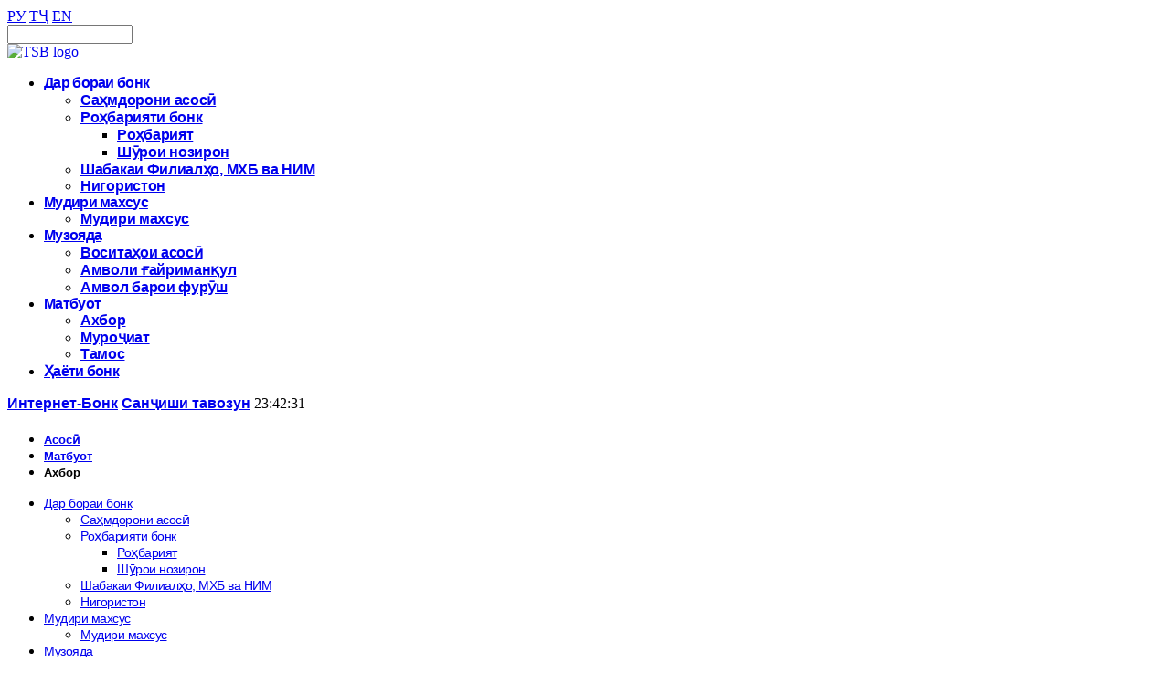

--- FILE ---
content_type: text/html; charset=UTF-8
request_url: http://tsb.tj/tj/press-center/news/853/
body_size: 12520
content:






<!DOCTYPE html>
<!--[if IE 7 ]>    <html class="ie8"> <![endif]-->
<!--[if IE 8 ]>    <html class="ie8"> <![endif]-->
<!--[if (gt IE 9)|!(IE)]><!--> <html class=""> <!--<![endif]-->
<head>
<meta http-equiv="Content-Type" content="text/html; charset=utf-8" />
<meta http-equiv="X-UA-Compatible" content="IE=edge" />
<META content="chrome=1" http-equiv="X-UA-Compatible">
<!--<meta name="viewport" content="width=device-width, maximum-scale=1.0" />-->
<meta http-equiv="Content-Type" content="text/html; charset=UTF-8" />
<meta name="robots" content="index, follow" />
<meta name="keywords" content="Матбуот, Ахбор" />
<meta name="description" content="Ахбор" />
<link href="/bitrix/cache/css/s1/tsb/kernel_main/kernel_main.css?155669254248075" type="text/css"  rel="stylesheet" />
<link href="/bitrix/cache/css/s1/tsb/kernel_altasib.errorsend/kernel_altasib.errorsend.css?15566879315194" type="text/css"  rel="stylesheet" />
<link href="/bitrix/cache/css/s1/tsb/page_63d4424e2956b4cf1163edc57d2fb40a/page_63d4424e2956b4cf1163edc57d2fb40a.css?1556688172265" type="text/css"  rel="stylesheet" />
<link href="/bitrix/cache/css/s1/tsb/template_1fc05dd5cb1abf088f6e00f1476d98f7/template_1fc05dd5cb1abf088f6e00f1476d98f7.css?15566879311288" type="text/css"  data-template-style="true"  rel="stylesheet" />
<link href="/bitrix/panel/main/popup.min.css?146406135220704" type="text/css"  data-template-style="true"  rel="stylesheet" />
<script type="text/javascript">if(!window.BX)window.BX={message:function(mess){if(typeof mess=='object') for(var i in mess) BX.message[i]=mess[i]; return true;}};</script>
<script type="text/javascript">(window.BX||top.BX).message({'JS_CORE_LOADING':'Загрузка...','JS_CORE_NO_DATA':'- Нет данных -','JS_CORE_WINDOW_CLOSE':'Закрыть','JS_CORE_WINDOW_EXPAND':'Развернуть','JS_CORE_WINDOW_NARROW':'Свернуть в окно','JS_CORE_WINDOW_SAVE':'Сохранить','JS_CORE_WINDOW_CANCEL':'Отменить','JS_CORE_WINDOW_CONTINUE':'Продолжить','JS_CORE_H':'ч','JS_CORE_M':'м','JS_CORE_S':'с','JSADM_AI_HIDE_EXTRA':'Скрыть лишние','JSADM_AI_ALL_NOTIF':'Показать все','JSADM_AUTH_REQ':'Требуется авторизация!','JS_CORE_WINDOW_AUTH':'Войти','JS_CORE_IMAGE_FULL':'Полный размер'});</script>
<script type="text/javascript">(window.BX||top.BX).message({'LANGUAGE_ID':'ru','FORMAT_DATE':'DD.MM.YYYY','FORMAT_DATETIME':'DD.MM.YYYY HH:MI:SS','COOKIE_PREFIX':'BITRIX_SM','SERVER_TZ_OFFSET':'18000','SITE_ID':'s1','SITE_DIR':'/ru/','USER_ID':'','SERVER_TIME':'1766619568','USER_TZ_OFFSET':'0','USER_TZ_AUTO':'Y','bitrix_sessid':'c5e7526776e398e935b03acf27024a8d'});</script>


<script type="text/javascript" src="/bitrix/cache/js/s1/tsb/kernel_main/kernel_main.js?1556692542277796"></script>
<script type="text/javascript" src="/bitrix/js/main/core/core_db.min.js?14640614025048"></script>
<script type="text/javascript" src="/bitrix/js/main/core/core_frame_cache.min.js?146406140510587"></script>
<script type="text/javascript">BX.setJSList(['/bitrix/js/main/core/core.js?146406140270997','/bitrix/js/main/core/core_ajax.js?146406137920978','/bitrix/js/main/json/json2.min.js?14201876453467','/bitrix/js/main/core/core_ls.js?14333908397365','/bitrix/js/main/core/core_fx.js?14333908179592','/bitrix/js/main/core/core_window.js?146406140274754','/bitrix/js/main/session.js?14333908172511','/bitrix/js/main/core/core_popup.js?146406134631170','/bitrix/js/main/core/core_date.js?146406138534276','/bitrix/js/main/utils.js?143339081719858']); </script>
<script type="text/javascript">BX.setCSSList(['/bitrix/js/main/core/css/core.css?14333908172854','/bitrix/js/main/core/css/core_popup.css?146406135233075','/bitrix/js/main/core/css/core_date.css?14374478259689','/bitrix/js/altasib.errorsend/css/window.css?14428173895046','/bitrix/components/bitrix/system.show_message/templates/.default/style.css?143339081751','/bitrix/templates/tsb/styles.css?14201877151140']); </script>
<script type="text/javascript">
			 var ALXerrorLogoImgSrc = '/upload/Pics fo siete/Без имени-111.png';
					 var ALXerrorSendMessages = {
				'head':'Найденная Вами ошибка в тексте',
				'footer':'<b>Послать сообщение об ошибке автору?</b><br /><span style="font-size: 10px; color: #7d7d7d">(ваш браузер останется на той же странице)</span>',
				'comment':'Комментарий для автора (необязательно)',
				'TitleForm':'Сообщение об ошибке',
				'ButtonSend':'Отправить',
				'LongText':'Вы выбрали слишком большой объем текста.',
				'LongText2':'Попробуйте ещё раз.',
				'text_ok':'Ваше сообщение отправлено.',
				'text_ok2':'Спасибо за внимание!'
			}
			</script>
<script type='text/javascript' async src='/bitrix/js/altasib.errorsend/error.js'></script>



<script type="text/javascript">var _ba = _ba || []; _ba.push(["aid", "9d4949dd07e8b3516b737c0810033968"]); _ba.push(["host", "tsb.tj"]); (function() {var ba = document.createElement("script"); ba.type = "text/javascript"; ba.async = true;ba.src = (document.location.protocol == "https:" ? "https://" : "http://") + "bitrix.info/ba.js";var s = document.getElementsByTagName("script")[0];s.parentNode.insertBefore(ba, s);})();</script>


<title>Ахбор</title>
<link rel="shortcut icon" type="image/x-icon" href="/bitrix/templates/tsb/favicon.ico"/>
<link rel="stylesheet" type="text/css" href="/bitrix/templates/tsb/css/style.css"/>
<link rel="stylesheet" type="text/css" href="/bitrix/templates/tsb/css/jquery.bxslider.css"/>
<link rel="stylesheet" type="text/css" href="/bitrix/templates/tsb/css/jqtransform.css"/>
<link rel="stylesheet" type="text/css" href="/bitrix/templates/tsb/css/jquery.fancybox.css"/>
<link rel="stylesheet" type="text/css" href="/bitrix/templates/tsb/css/jquery-ui-1.10.3.custom.css"/>
<link rel="stylesheet" type="text/css" href="/bitrix/templates/tsb/css/jquery.ui.datepicker.css"/>
<style>
#header div.menu_top ul li a {font-family: Arial; font-weight: bold; letter-spacing: -0.7px; padding-bottom: 18px;}
#header div.menu_top ul li > ul a {font-family: Arial; letter-spacing: -0.3px;}
#header div.menu_top ul ul ul li a {font-family: Arial !important; letter-spacing: -0.3px;}
#header div.i_nav a {font-family:Arial; font-weight:bold;}
#header div.lang_s form input {font-family: Arial;}
h1.cat_tit span {font-family: Arial;}
#container div.cat_b div.cat_vip a.desc {font: 17px Arial;}
#container div.cat_b div.cat_vip span index {font: bold 22px Arial; line-height: 57px;}
.jqTransformSelectWrapper div span {font: 17px Arial; line-height: 15px;}
.jqTransformInputInner div input {font: 21px Arial; line-height: 15px;}
#container div.news_bl .news a.tit {font:bold 17px Arial;}
#container div.news_bl .news span.date {font:bold 12px Arial;}
#container div.news_bl .news a.more {font:bold 13px Arial;}
#container div.news_bl .news div.desc {font:15px Arial;}
#footer div.copyright {font-family: Arial;}
#footer div.inner .logo_dev a {margin:0 15px 0 0;}
#footer div.inner .logo_dev span {font:bold 15px Arial;}
#footer div.inner div.adress span {font-family: Arial;}
#container div.single_b_r h3.con {font-family: Arial; font-weight:bold;}
#container div.single_b_r {font:15px Arial; line-height: 15px;}
#container div.single_b_r p {line-height: 17px; letter-spacing: 0;}
#container div.single_b_l ul li a {font:14px Arial; letter-spacing: -0.5px;}
#container div.single_b_l ul li span {font:bold 14px Arial; letter-spacing: -0.5px;}
#container div.single_nav_t .breadcrumb li a {font:bold 13px Arial;}
#container div.single_nav_t .breadcrumb li span {font:bold 13px Arial;}
form.city_select div.s_2 .jqTransformSelectWrapper ul a {font:12px Arial;}
.rukov_bl .rukov_h .rukov_i h3.fio {font-family:Arial !important;}
.link_contacts a {font:bold 15px Arial; line-height: 15px;}
.mfeedback form input[type=text] {font: 15px Arial; line-height: 15px;}
.mfeedback form textarea {font: 15px Arial; line-height: 15px;}
.mfeedback form .mf-text {font: 15px Arial; line-height: 15px;}
.mfeedback form input[type=submit], #checkBalance form input[type=button] {font:bold 15px Arial; line-height: 15px;}
.navigation  {font: bold 14px Arial;}
.navigation span.nav_inf {font: bold 12px Arial;}
.navigation a.last {font: bold 12px Arial;}
table.filiali_tab thead tr th {font:bold 20px Arial;}
table.filiali_tab tbody tr td {font: 15px Arial; color: #555;}
.news_sin_b .news a.tit {font:bold 17px Arial;}
.news_sin_b .news span.date {font:bold 12px Arial;}
.news_sin_b .news a.more {font:bold 13px Arial;}
.news_sin_b .news div.desc {font:15px Arial; height: 36px;}
.rukov_bl .rukov_h .rukov_i h3.dolj {font:bold 20px Arial; line-height: 22px;}
.rukov_bl .rukov_h .rukov_i a {font:15px Arial; line-height: 15px;}
ul.map-level-0 a {font:bold 15px Arial;}
ul.map-level-1 a, ul.map-level-2 a, ul.map-level-3 a {font-family: Arial; font-weight: normal;}
table.table_def thead tr th {font:bold 15px Arial;}
table.table_def tbody tr td {font:13px Arial;}
.dateB {font-family:Arial; font-size:12px; }
a.titB {font-family:Arial; font-weight: bold;}
.descB {font-family:Arial; }


#checkBalance form input[type=submit], #checkBalance form input[type=button], #container div.cat_b div.cat_vip span i{font-family:Arial; }
#container div.cat_b div.cat_vip span.desc, h3.ch_ch, div.cho_type_left, div.calc_right_fix a.calc_c, #container div.single_b_r b, #container div.single_b_r b, .search-page .textQuerInp{font-family:Arial; }
.search-page .textQuerSub {font-family: Arial; font-weight:bold;}
form.calc_form div.rowElem label {font-family:Arial; font-size:18px;}
form.calc_form div.rowElem button.jqTransformButton span span
div.cur_state.tsb .pro_pok{font-family:Arial; font-weight: bold;}
form.calc_form div.rowElem button.jqTransformButton span span, .tooltips_ui, h3.ch_ch.active{font-family:Arial;}

h1.res_c {font-family:Arial; font-weight: bold;}
table.table_credit thead tr th, table.table_credit tbody tr.itogo td, table.pre_result_tab tr td {font-family:Arial; }
div.cur_state.tsb .pro_pok {font-family: Arial;font-weight: bold; margin-right: 15px;}
div.cur_state.asor .pro_pok {font-family: Arial;font-weight: bold; margin-right: 15px;}

</style>
<script type="text/javascript" src="/bitrix/templates/tsb/js/jquery-1.11.0.min.js"></script>
<script type="text/javascript" src="/bitrix/templates/tsb/js/jquery-migrate-1.2.1.min.js"></script>
<script type="text/javascript" src="/bitrix/templates/tsb/js/jquery-ui.js"></script>
<script type="text/javascript" src="http://maps.google.com/maps/api/js?sensor=false"></script>
<script type="text/javascript" src="/bitrix/templates/tsb/js/jquery.bxslider.min.js"></script>
<script type="text/javascript" src="/bitrix/templates/tsb/js/jquery.jqtransform.js"></script>
<script type="text/javascript" src="/bitrix/templates/tsb/js/jquery.easing.1.3.js"></script>
<script type="text/javascript" src="/bitrix/templates/tsb/js/jquery.backstretch.min.js"></script>
<script type="text/javascript" src="/bitrix/templates/tsb/js/jquery.fancybox.pack.js"></script>
<script type="text/javascript" src="/bitrix/templates/tsb/js/jquery.tinyscrollbar.min.js"></script>
<!--[if IE 8]>
  <script type="text/javascript" src="/bitrix/templates/tsb/js/selectivizr-min.js"></script>
<![endif]-->
<script type="text/javascript" src="/bitrix/templates/tsb/js/scripts.js"></script>
<script type="text/javascript">
function startTime()
{
var tm=new Date();
var h=tm.getHours();
var m=tm.getMinutes();
var s=tm.getSeconds();
m=checkTime(m);
s=checkTime(s);
document.getElementById('digital_watch').innerHTML=h+":"+m+":"+s;
t=setTimeout('startTime()',500);
}
function checkTime(i)
{
if (i<10)
{
i="0" + i;
}
return i;
}
</script>
</head>
<body onload="startTime(); initialize();">
<div id="panel"></div>
<div id="page-wrapper">
<div class="page-wrapper-inner">

<!------------HEADER------------>
<div id="header">
	<!--Language & Search-->
	<div class="lang_s">
		<div class="lang">
			<a href="/ru/" >РУ</a>
			<a href="/tj/" class="active">ТҶ</a>
			<a href="/en/" >EN</a>
		</div>
        <form action="/tj/search/">
	<input type="text" name="q" value="" size="15" maxlength="50" />
    <!--<input class="submitSeach" name="s" type="submit" value="" />-->
</form>	</div>
	
	<!--Logo & Menu-->
	<div class="logo"><a href="/tj/"><img src="/bitrix/templates/tsb/images/logo_tj.png" alt="TSB logo"/></a></div>
	<div class="menu_top">
        <ul>
							<li><a href="/tj/about/" class="root-item">Дар бораи бонк</a>
				<ul>
															<li><a href="/tj/about/shareholders.php">Саҳмдорони асосӣ</a></li>
														<li><a href="/tj/about/management/" class="parent">Роҳбарияти бонк</a><span></span>
				<ul>
															<li><a href="/tj/about/management/management-staff.php">Роҳбарият</a></li>
																		<li><a href="/tj/about/management/supervisors.php">Шӯрои нозирон</a></li>
										</ul></li>											<li><a href="/tj/about/affiliates.php">Шабакаи Филиалҳо, МХБ ва НИМ</a></li>
																		<li><a href="/tj/about/gallery.php">Нигористон</a></li>
										</ul></li>							<li><a href="/tj/corporative/" class="root-item">Мудири махсус</a>
				<ul>
															<li><a href="/tj/corporative/safety_service.php">Мудири махсус</a></li>
										</ul></li>							<li><a href="/tj/individuals/" class="root-item">Музояда</a>
				<ul>
															<li><a href="/tj/individuals/vosita-oi-asos.php">Воситаҳои асосӣ</a></li>
																		<li><a href="/tj/individuals/amvoli-ayriman-ul.php">Амволи ғайриманқул</a></li>
																		<li><a href="/tj/individuals/amvol-baroi-fur-sh.php">Амвол барои фурӯш</a></li>
										</ul></li>							<li><a href="/tj/press-center/" class="root-item-selected">Матбуот</a>
				<ul>
															<li class="item-selected"><a href="/tj/press-center/news/">Ахбор</a></li>
																		<li><a href="/tj/press-center/feedback/">Муроҷиат</a></li>
																		<li><a href="/tj/press-center/contacts/">Тамос</a></li>
										</ul></li>											<li><a href="/tj/bank_life/" class="root-item">Ҳаёти бонк</a></li>
							</ul>
    </div>
	
	<!--Navigation icons-->
	<div class="i_nav">
		<a href="https://ibank.tsb.tj/" target="_blank" class="inet">Интернет-Бонк</a>
		<a href="#checkBalance" class="balans checkbalance">Санҷиши тавозун</a>
		<span id="digital_watch" class="time"></span>
	</div>
</div><!-- End of #header -->

<!--ПРОВЕРКА БАЛАНСА-->
<div id="checkBalance" style="display:none;">
	<div id="resultBalance"></div>
	<!--Форма-->
	<form onsubmit="return validateForm()" name="checkBalanceForm" id="chkB">
		<input type="text" placeholder="Логин" name="login">
		<input type="password" placeholder="Парол" name="password">
        <input type="hidden" value="tj" name="lang">
		<input type="submit" id="checkBal" value="Санҷиш">
	</form>
    <div class="bal_con">
        Customer service / Служба поддержки <br>
        (+992 44) 600 40 40 | <b><a href="mailto:card@sodirotbonk.tj">card@tsb.tj</a></b>
    </div>    
</div>

<!---BLOCK FOR MAIN CONTENT--->
<div id="container">
	<!--Navigation and Breadcrumbs-->
	<div class="single_nav_t">
		<h1 class="cat_tit tsbBlockTitle"><span></span></h1>
        <script type="text/javascript">
			var _getTitle = $('.menu_top ul li a.root-item-selected').text();
			$(".tsbBlockTitle span").text(_getTitle);
			//alert(_getTitle);
		</script>
        <ul class="breadcrumb"><li><a href="/tj/" title="Асосӣ">Асосӣ</a></li><li><a href="/tj/press-center/" title="Матбуот">Матбуот</a></li><li><span>Ахбор</span></li></ul>	</div>
             <!--Left side-->
     <div class="single_b_l">
        <ul>
							<li class="yakum">
            	<a href="/tj/about/" class="root-item">Дар бораи бонк</a>
                <span class="has_child "></span>
				<ul class="root-item" >
															<li><a href="/tj/about/shareholders.php" >Саҳмдорони асосӣ</a></li>
														<li>
            	<a href="/tj/about/management/" class="parent">Роҳбарияти бонк</a>
                <span class="has_child "></span>
				<ul >
															<li><a href="/tj/about/management/management-staff.php" >Роҳбарият</a></li>
																		<li><a href="/tj/about/management/supervisors.php" >Шӯрои нозирон</a></li>
										</ul></li>											<li><a href="/tj/about/affiliates.php" >Шабакаи Филиалҳо, МХБ ва НИМ</a></li>
																		<li><a href="/tj/about/gallery.php" >Нигористон</a></li>
										</ul></li>							<li class="yakum">
            	<a href="/tj/corporative/" class="root-item">Мудири махсус</a>
                <span class="has_child "></span>
				<ul class="root-item" >
															<li><a href="/tj/corporative/safety_service.php" >Мудири махсус</a></li>
										</ul></li>							<li class="yakum">
            	<a href="/tj/individuals/" class="root-item">Музояда</a>
                <span class="has_child "></span>
				<ul class="root-item" >
															<li><a href="/tj/individuals/vosita-oi-asos.php" >Воситаҳои асосӣ</a></li>
																		<li><a href="/tj/individuals/amvoli-ayriman-ul.php" >Амволи ғайриманқул</a></li>
																		<li><a href="/tj/individuals/amvol-baroi-fur-sh.php" >Амвол барои фурӯш</a></li>
										</ul></li>							<li class="yakum_item active">
            	<a href="/tj/press-center/" class="root-item-selected">Матбуот</a>
                <span class="has_child active"></span>
				<ul class="root-item" style="display:block;">
															<li><a href="/tj/press-center/news/"  class="item-selected">Ахбор</a></li>
																		<li><a href="/tj/press-center/feedback/" >Муроҷиат</a></li>
																		<li><a href="/tj/press-center/contacts/" >Тамос</a></li>
										</ul></li>											<li class="yakum"><a href="/tj/bank_life/" class="root-item">Ҳаёти бонк</a></li>
							</ul>
<script type="text/javascript">
	$('.single_b_l ul li.yakum').remove();
	$('.single_b_l ul li.yakum_item .root-item-selected').remove();
	$('.single_b_l ul li.yakum_item span:first-child').remove();
</script>     </div>
	    
	<!--Right side: Content-->
	<div class="single_b_r"  >
	
<p><font class="errortext">Элемент не найден!</font></p><p class="back_to_list"><a href="/tj/press-center/news/">Ба қафо</a></p>
<style>.news_sin_b .news .news_l {width: 545px;} </style><br>
	</div><!-- End of .single_b_r -->	
</div><!-- End of #container -->
<div class="divider_bot_black" style="display:none;"></div>


<!-- Footer -->
<div class="clear"></div>
<div id="space-for-footer"></div>
<div id="footer">
	<div class="copyright">© ҶСК "Тоҷикcодиротбонк", Ҷумҳурии Тоҷикистон, 1992-2016<div class="nayson"><span>ОМОДА ШУД</span> <a target="_blank" href="http://nayson.tj"><img src="/bitrix/templates/tsb/images/nayson_logo.png" alt="Nayson Group"></a></div></div>
	<div class="inner">
		<div class="logo_dev">
			<a href="#"><img src="/bitrix/templates/tsb/images/footer_logo.png" alt="tsb"></a>
			<span>
                        </span>
		</div>
		<div class="adress">
			<span class="ad_ph">
            +992(44) 600 40 17            </span>
			<span class="ad_ad">
            Тоҷикистон, ш. Душанбе кӯч. Айни 24            </span>
			<a href="#" class="soc_net rss">rss</a>
            <a href="/tj/search/map.php" class="soc_net sitemap">rss</a>
			<a href="https://twitter.com/tsb_tj" target="_blank" class="soc_net twitter">twitter</a>
			<a href="https://www.facebook.com/tsb.tj" target="_blank" class="soc_net facebook">facebook</a>
		</div>
        <p id="back-top" style="display: block;">
           <a href="#top"><span></span></a>
        </p>
    </div>
</div>

</div><!-- End of #page-wrapper -->
</div><!-- End of .page-wrapper-inner -->

<!--Calculator block on right-->
<div class="calc_right_fix" id="desctop_nav">
	<a href="#calc_kred_dep" class="calc_c cal_credit fancy_cal">
		<i></i>
		<span>Калкулятори қарзӣ</span>
	</a>
	<a href="#calc_kred_dep" class="calc_c cal_deposit fancy_cal">
		<i></i>
		<span>Калкулятори амонатӣ</span>
	</a>
    <a href="javascript:;" class="calc_c cal_phone">
      <i></i>
      <span>Маркази ёрирасон</span>
      <p>+992 (44) 600 40 40</p>
	</a>
</div>

<!--Calculator block on right MOBILE-->
<div class="calc_right_fix" id="mobile_nav" style="display:none;">
	<a href="http://tsb.tj/tj/credit/" class="calc_c cal_credit">
		<i></i>
		<span>Калкулятори қарзӣ</span>
	</a>
	<a href="http://tsb.tj/tj/depozit/" class="calc_c cal_deposit">
		<i></i>
		<span>Калкулятори амонатӣ</span>
	</a>
	<a href="javascript:;" class="calc_c cal_phone">
		<i></i>
		<span>Маркази ёрирасон</span>
		<p>+992 (44) 600 40 40</p>
	</a>
</div>

<!--Calculator block pop-up-->
<div id="calc_kred_dep" style="display:none;">
	<div class="tabber">
		<h1 class="cat_tit cat_calc_cred" id="nbt_m"><span>Калкулятори қарзӣ</span></h1>
		<h1 class="cat_tit cat_calc_depos" id="tsb_m"><span>Калкулятори амонатӣ</span></h1>
	</div>
	
	<!--Credit-->
	<div class="calc_cred" style="display:none;">
    
	<div class="choice_type">
		<h3 class="ch_ch active">Қарзҳо</h3>
		<div id="scroll_b">
		<div class="scrollbar"><div class="track"><div class="thumb"><div class="end"></div></div></div></div>
			<div class="viewport">
			 <div class="overview">
				<ul class="creditNav">
								</ul>
				</div>
			</div>
		</div>
	</div>
	
		</div><!--Credit-->
	
	<!--Deposit-->
	<div class="calc_depos" style="display:none;">
	
		    
		<div class="choice_type">
			<h3 class="ch_ch active">Амонатҳо</h3>
			<div id="scroll_b_depos">
            <div class="scrollbar"><div class="track"><div class="thumb"><div class="end"></div></div></div></div>
				<div class="viewport">
					<div class="overview">
                        <ul class="creditNav">
                            <li><a href="javascript:;" onclick="deposLink(1);" class="deposLink_1">Амонати кӯдакона <span title="Амонати кӯдакона - имкон медиҳад, ки пул то ба болоғат расидани кӯдак дар бонк андӯхта шуда, барои ӯ ҷиҳати таҳсили илм, харидани макзии ва заруриёти дигар асоси молияви гузашта шавад." class="tooltips_ui"></span></a></li>
                            <li><a href="javascript:;" onclick="deposLink(2);" class="deposLink_2">Амонати муҳлатдор <span title="Амонати муҳлатдор - амонати бонкие ки доир ба он муҳлати муайяни нигоҳдорӣ муқаррар карда мешавад. Ин гуна амонат дар ҳаҷми маблағи ба бонк воридкардашуда гузор бо фоидаш бозгадонда мешавад." class="tooltips_ui"></span></a></li>
                        </ul>
					</div>
				</div>
			</div>
		</div>
		
        <!-- Вклад "Детский" -->
		<div class="cred_depos_bl" id="deposFrom_1" style="display:none;">
			<div id="scroll_cont_depos">
            <div class="scrollbar"><div class="track"><div class="thumb"><div class="end"></div></div></div></div>
			<div class="viewport">
			<div class="overview">
			<form class="calc_form credit_form" id="calcIt_1">
				<div class="rowElem">
					<label>Асъор</label>
					<div id="tsbValyuta_1">
                    <select id="valyuta_1" name="valyuta_1">
                    	<option value="SOMONI">SOMONI</option>
						<option value="USD">USD</option>
                        <option value="EUR">EUR</option>
                    	<option value="RUB">RUB</option>
					</select>
                    </div>
				</div>
				<div class="rowElem">
					<label id="labelSummaVklada_1">Маблағи амонат</label>
					<input type="text" class="param_summ_de" id="summaVklada_1" maxlength="6" name="summaVklada_1">
					<input type="hidden" name="lang" value="tj">
				</div>
				
				<input type="hidden" name="idResCalc" value="1">
				
				<div class="rowElem" style="margin-left:0;">
					<label>Муҳлат</label>
                    <div id="tsbSrok_1">
					<select name="srok_1" id="srok_1">
                        <option value="3">то 3 сол</option>
                        <option value="5">то 5 сол</option>
                        <option value="10">то 10 сол</option>
                        <option value="16">то 16 сол</option>
                    </select>
                    </div>
				</div>
				<div class="rowElem" style="margin-left:80px;">
                    <label>Меъёри фоизӣ</label>
                    <input type="text" readonly id="proStavka_1" name="proStavka_1" value="%">
                </div>
				<div class="rowElem" style="margin:30px 0 0 145px;">
					<input type="submit" value="Ҳисоб кардан">
					<a href="javascript:clearDepsForm(1);" id="resetTSBForm">Партофт</a>
				</div>
			</form>
			
            <div id="calcTsbResult_1"></div>
			
			</div>
			</div>
			</div>
		</div>
		<script type="text/javascript">
        $(document).ready(function(){
			
			// summa depozita
			$("#summaVklada_1").keyup(function() {
				var summaVklada_1 = $('#summaVklada_1').val();
				var srok_1 = $('#srok_1').val();
				var valyuta_1 = $('#valyuta_1').val();
				switch (valyuta_1) {
					case "SOMONI":
						if(srok_1==3){
							if(summaVklada_1 >= 50 && summaVklada_1 <= 500){ procent_1 = 11;}
							else if(summaVklada_1 >= 501 && summaVklada_1 <= 1000){ procent_1 = 12;}
							else if(summaVklada_1 >= 1001 && summaVklada_1 <= 2000){ procent_1 = 13;}
							else if(summaVklada_1 >= 2001 && summaVklada_1 <= 5000){ procent_1 = 14;}
							else if(summaVklada_1 > 5000){ procent_1 = 15;}
						}
						else if(srok_1==5){
							if(summaVklada_1 >= 50 && summaVklada_1 <= 500){ procent_1 = 12;}
							else if(summaVklada_1 >= 501 && summaVklada_1 <= 1000){ procent_1 = 13;}
							else if(summaVklada_1 >= 1001 && summaVklada_1 <= 2000){ procent_1 = 14;}
							else if(summaVklada_1 >= 2001 && summaVklada_1 <= 5000){ procent_1 = 15;}
							else if(summaVklada_1 > 5000){ procent_1 = 16;}
						}
						else if(srok_1==10){
							if(summaVklada_1 >= 50 && summaVklada_1 <= 500){ procent_1 = 13;}
							else if(summaVklada_1 >= 501 && summaVklada_1 <= 1000){ procent_1 = 14;}
							else if(summaVklada_1 >= 1001 && summaVklada_1 <= 2000){ procent_1 = 15;}
							else if(summaVklada_1 >= 2001 && summaVklada_1 <= 5000){ procent_1 = 16;}
							else if(summaVklada_1 > 5000){ procent_1 = 17;}
						}
						else if(srok_1==16){
							if(summaVklada_1 >= 50 && summaVklada_1 <= 500){ procent_1 = 14;}
							else if(summaVklada_1 >= 501 && summaVklada_1 <= 1000){ procent_1 = 15;}
							else if(summaVklada_1 >= 1001 && summaVklada_1 <= 2000){ procent_1 = 16;}
							else if(summaVklada_1 >= 2001 && summaVklada_1 <= 5000){ procent_1 = 17;}
							else if(summaVklada_1 > 5000){ procent_1 = 18;}
						}
						break
					case "USD":
						if(srok_1==3){
							if(summaVklada_1 >= 50 && summaVklada_1 <= 500){ procent_1 = 10;}
							else if(summaVklada_1 >= 501 && summaVklada_1 <= 1000){ procent_1 = 11;}
							else if(summaVklada_1 >= 1001 && summaVklada_1 <= 2000){ procent_1 = 12;}
							else if(summaVklada_1 >= 2001 && summaVklada_1 <= 5000){ procent_1 = 13;}
							else if(summaVklada_1 > 5000){ procent_1 = 14;}
						}
						else if(srok_1==5){
							if(summaVklada_1 >= 50 && summaVklada_1 <= 500){ procent_1 = 11;}
							else if(summaVklada_1 >= 501 && summaVklada_1 <= 1000){ procent_1 = 12;}
							else if(summaVklada_1 >= 1001 && summaVklada_1 <= 2000){ procent_1 = 13;}
							else if(summaVklada_1 >= 2001 && summaVklada_1 <= 5000){ procent_1 = 14;}
							else if(summaVklada_1 > 5000){ procent_1 = 15;}
						}
						else if(srok_1==10){
							if(summaVklada_1 >= 50 && summaVklada_1 <= 500){ procent_1 = 12;}
							else if(summaVklada_1 >= 501 && summaVklada_1 <= 1000){ procent_1 = 13;}
							else if(summaVklada_1 >= 1001 && summaVklada_1 <= 2000){ procent_1 = 14;}
							else if(summaVklada_1 >= 2001 && summaVklada_1 <= 5000){ procent_1 = 15;}
							else if(summaVklada_1 > 5000){ procent_1 = 16;}
						}
						else if(srok_1==16){
							if(summaVklada_1 >= 50 && summaVklada_1 <= 500){ procent_1 = 13;}
							else if(summaVklada_1 >= 501 && summaVklada_1 <= 1000){ procent_1 = 14;}
							else if(summaVklada_1 >= 1001 && summaVklada_1 <= 2000){ procent_1 = 15;}
							else if(summaVklada_1 >= 2001 && summaVklada_1 <= 5000){ procent_1 = 16;}
							else if(summaVklada_1 > 5000){ procent_1 = 17;}
						}
						break
					case "EUR":
						if(srok_1==3){
							if(summaVklada_1 >= 50 && summaVklada_1 <= 500){ procent_1 = 6;}
							else if(summaVklada_1 >= 501 && summaVklada_1 <= 1000){ procent_1 = 7;}
							else if(summaVklada_1 >= 1001 && summaVklada_1 <= 2000){ procent_1 = 8;}
							else if(summaVklada_1 >= 2001 && summaVklada_1 <= 5000){ procent_1 = 9;}
							else if(summaVklada_1 > 5000){ procent_1 = 10;}
						}
						else if(srok_1==5){
							if(summaVklada_1 >= 50 && summaVklada_1 <= 500){ procent_1 = 7;}
							else if(summaVklada_1 >= 501 && summaVklada_1 <= 1000){ procent_1 = 8;}
							else if(summaVklada_1 >= 1001 && summaVklada_1 <= 2000){ procent_1 = 9;}
							else if(summaVklada_1 >= 2001 && summaVklada_1 <= 5000){ procent_1 = 10;}
							else if(summaVklada_1 > 5000){ procent_1 = 11;}
						}
						else if(srok_1==10){
							if(summaVklada_1 >= 50 && summaVklada_1 <= 500){ procent_1 = 8;}
							else if(summaVklada_1 >= 501 && summaVklada_1 <= 1000){ procent_1 = 9;}
							else if(summaVklada_1 >= 1001 && summaVklada_1 <= 2000){ procent_1 = 10;}
							else if(summaVklada_1 >= 2001 && summaVklada_1 <= 5000){ procent_1 = 11;}
							else if(summaVklada_1 > 5000){ procent_1 = 12;}
						}
						else if(srok_1==16){
							if(summaVklada_1 >= 50 && summaVklada_1 <= 500){ procent_1 = 8;}
							else if(summaVklada_1 >= 501 && summaVklada_1 <= 1000){ procent_1 = 9;}
							else if(summaVklada_1 >= 1001 && summaVklada_1 <= 2000){ procent_1 = 10;}
							else if(summaVklada_1 >= 2001 && summaVklada_1 <= 5000){ procent_1 = 11;}
							else if(summaVklada_1 > 5000){ procent_1 = 12;}
						}	
						break
					case "RUB":
						if(srok_1==3){
							if(summaVklada_1 >= 1000 && summaVklada_1 <= 5000){ procent_1 = 5;}
							else if(summaVklada_1 >= 5001 && summaVklada_1 <= 10000){ procent_1 = 6;}
							else if(summaVklada_1 >= 10001 && summaVklada_1 <= 15000){ procent_1 = 7;}
							else if(summaVklada_1 > 15001){ procent_1 = 8;}
						}
						else if(srok_1==5){
							if(summaVklada_1 >= 1000 && summaVklada_1 <= 5000){ procent_1 = 6;}
							else if(summaVklada_1 >= 5001 && summaVklada_1 <= 10000){ procent_1 = 7;}
							else if(summaVklada_1 >= 10001 && summaVklada_1 <= 15000){ procent_1 = 8;}
							else if(summaVklada_1 > 15001){ procent_1 = 9;}
						}
						else if(srok_1==10){
							if(summaVklada_1 >= 1000 && summaVklada_1 <= 5000){ procent_1 = 7;}
							else if(summaVklada_1 >= 5001 && summaVklada_1 <= 10000){ procent_1 = 8;}
							else if(summaVklada_1 >= 10001 && summaVklada_1 <= 15000){ procent_1 = 9;}
							else if(summaVklada_1 > 15001){ procent_1 = 10;}
						}
						else if(srok_1==16){
							if(summaVklada_1 >= 1000 && summaVklada_1 <= 5000){ procent_1 = 8;}
							else if(summaVklada_1 >= 5001 && summaVklada_1 <= 10000){ procent_1 = 9;}
							else if(summaVklada_1 >= 10001 && summaVklada_1 <= 15000){ procent_1 = 10;}
							else if(summaVklada_1 >= 15001){ procent_1 = 12;}
						}
						break	
				  default:
					alert('not chosen currency!');
				}
				var proCval = procent_1+'%';
				$('#proStavka_1').val(proCval);		  
			});
			
			// valyuta
			$("#tsbValyuta_1 div.jqTransformSelectWrapper ul li a").click(function(){
				var valTSB_1 = $(this).parent().index();
				var Vsrok_1 = $('#srok_1').val();
				var VsummaVklada_1 = $('#summaVklada_1').val();
				switch (valTSB_1) {
					case 0: //SOMONI
						if(Vsrok_1==3){
							if(VsummaVklada_1 >= 50 && VsummaVklada_1 <= 500){ Vprocent_1 = 11;}
							else if(VsummaVklada_1 >= 501 && VsummaVklada_1 <= 1000){ Vprocent_1 = 12;}
							else if(VsummaVklada_1 >= 1001 && VsummaVklada_1 <= 2000){ Vprocent_1 = 13;}
							else if(VsummaVklada_1 >= 2001 && VsummaVklada_1 <= 5000){ Vprocent_1 = 14;}
							else if(VsummaVklada_1 > 5000){ Vprocent_1 = 15;}
						}
						else if(Vsrok_1==5){
							if(VsummaVklada_1 >= 50 && VsummaVklada_1 <= 500){ Vprocent_1 = 12;}
							else if(VsummaVklada_1 >= 501 && VsummaVklada_1 <= 1000){ Vprocent_1 = 13;}
							else if(VsummaVklada_1 >= 1001 && VsummaVklada_1 <= 2000){ Vprocent_1 = 14;}
							else if(VsummaVklada_1 >= 2001 && VsummaVklada_1 <= 5000){ Vprocent_1 = 15;}
							else if(VsummaVklada_1 > 5000){ Vprocent_1 = 16;}
						}
						else if(Vsrok_1==10){
							if(VsummaVklada_1 >= 50 && VsummaVklada_1 <= 500){ Vprocent_1 = 13;}
							else if(VsummaVklada_1 >= 501 && VsummaVklada_1 <= 1000){ Vprocent_1 = 14;}
							else if(VsummaVklada_1 >= 1001 && VsummaVklada_1 <= 2000){ Vprocent_1 = 15;}
							else if(VsummaVklada_1 >= 2001 && VsummaVklada_1 <= 5000){ Vprocent_1 = 16;}
							else if(VsummaVklada_1 > 5000){ Vprocent_1 = 17;}
						}
						else if(Vsrok_1==16){
							if(VsummaVklada_1 >= 50 && VsummaVklada_1 <= 500){ Vprocent_1 = 14;}
							else if(VsummaVklada_1 >= 501 && VsummaVklada_1 <= 1000){ Vprocent_1 = 15;}
							else if(VsummaVklada_1 >= 1001 && VsummaVklada_1 <= 2000){ Vprocent_1 = 16;}
							else if(VsummaVklada_1 >= 2001 && VsummaVklada_1 <= 5000){ Vprocent_1 = 17;}
							else if(VsummaVklada_1 > 5000){ Vprocent_1 = 18;}
						}
						break
					case 1: //USD
						if(Vsrok_1==3){
							if(VsummaVklada_1 >= 50 && VsummaVklada_1 <= 500){ Vprocent_1 = 10;}
							else if(VsummaVklada_1 >= 501 && VsummaVklada_1 <= 1000){ Vprocent_1 = 11;}
							else if(VsummaVklada_1 >= 1001 && VsummaVklada_1 <= 2000){ Vprocent_1 = 12;}
							else if(VsummaVklada_1 >= 2001 && VsummaVklada_1 <= 5000){ Vprocent_1 = 13;}
							else if(VsummaVklada_1 > 5000){ Vprocent_1 = 14;}
						}
						else if(Vsrok_1==5){
							if(VsummaVklada_1 >= 50 && VsummaVklada_1 <= 500){ Vprocent_1 = 11;}
							else if(VsummaVklada_1 >= 501 && VsummaVklada_1 <= 1000){ Vprocent_1 = 12;}
							else if(VsummaVklada_1 >= 1001 && VsummaVklada_1 <= 2000){ Vprocent_1 = 13;}
							else if(VsummaVklada_1 >= 2001 && VsummaVklada_1 <= 5000){ Vprocent_1 = 14;}
							else if(VsummaVklada_1 > 5000){ Vprocent_1 = 15;}
						}
						else if(Vsrok_1==10){
							if(VsummaVklada_1 >= 50 && VsummaVklada_1 <= 500){ Vprocent_1 = 12;}
							else if(VsummaVklada_1 >= 501 && VsummaVklada_1 <= 1000){ Vprocent_1 = 13;}
							else if(VsummaVklada_1 >= 1001 && VsummaVklada_1 <= 2000){ Vprocent_1 = 14;}
							else if(VsummaVklada_1 >= 2001 && VsummaVklada_1 <= 5000){ Vprocent_1 = 15;}
							else if(VsummaVklada_1 > 5000){ Vprocent_1 = 16;}
						}
						else if(Vsrok_1==16){
							if(VsummaVklada_1 >= 50 && VsummaVklada_1 <= 500){ Vprocent_1 = 13;}
							else if(VsummaVklada_1 >= 501 && VsummaVklada_1 <= 1000){ Vprocent_1 = 14;}
							else if(VsummaVklada_1 >= 1001 && VsummaVklada_1 <= 2000){ Vprocent_1 = 15;}
							else if(VsummaVklada_1 >= 2001 && VsummaVklada_1 <= 5000){ Vprocent_1 = 16;}
							else if(VsummaVklada_1 > 5000){ Vprocent_1 = 17;}
						}
						break
					case 2: //EUR
						if(Vsrok_1==3){
							if(VsummaVklada_1 >= 50 && VsummaVklada_1 <= 500){ Vprocent_1 = 6;}
							else if(VsummaVklada_1 >= 501 && VsummaVklada_1 <= 1000){ Vprocent_1 = 7;}
							else if(VsummaVklada_1 >= 1001 && VsummaVklada_1 <= 2000){ Vprocent_1 = 8;}
							else if(VsummaVklada_1 >= 2001 && VsummaVklada_1 <= 5000){ Vprocent_1 = 9;}
							else if(VsummaVklada_1 > 5000){ Vprocent_1 = 10;}
						}
						else if(Vsrok_1==5){
							if(VsummaVklada_1 >= 50 && VsummaVklada_1 <= 500){ Vprocent_1 = 7;}
							else if(VsummaVklada_1 >= 501 && VsummaVklada_1 <= 1000){ Vprocent_1 = 8;}
							else if(VsummaVklada_1 >= 1001 && VsummaVklada_1 <= 2000){ Vprocent_1 = 9;}
							else if(VsummaVklada_1 >= 2001 && VsummaVklada_1 <= 5000){ Vprocent_1 = 10;}
							else if(VsummaVklada_1 > 5000){ Vprocent_1 = 11;}
						}
						else if(Vsrok_1==10){
							if(VsummaVklada_1 >= 50 && VsummaVklada_1 <= 500){ Vprocent_1 = 8;}
							else if(VsummaVklada_1 >= 501 && VsummaVklada_1 <= 1000){ Vprocent_1 = 9;}
							else if(VsummaVklada_1 >= 1001 && VsummaVklada_1 <= 2000){ Vprocent_1 = 10;}
							else if(VsummaVklada_1 >= 2001 && VsummaVklada_1 <= 5000){ Vprocent_1 = 11;}
							else if(VsummaVklada_1 > 5000){ Vprocent_1 = 12;}
						}
						else if(Vsrok_1==16){
							if(VsummaVklada_1 >= 50 && VsummaVklada_1 <= 500){ Vprocent_1 = 8;}
							else if(VsummaVklada_1 >= 501 && VsummaVklada_1 <= 1000){ Vprocent_1 = 9;}
							else if(VsummaVklada_1 >= 1001 && VsummaVklada_1 <= 2000){ Vprocent_1 = 10;}
							else if(VsummaVklada_1 >= 2001 && VsummaVklada_1 <= 5000){ Vprocent_1 = 11;}
							else if(VsummaVklada_1 > 5000){ Vprocent_1 = 12;}
						}	
						break
					case 3: //RUB
						if(Vsrok_1==3){
							if(VsummaVklada_1 >= 1000 && VsummaVklada_1 <= 5000){ Vprocent_1 = 5;}
							else if(VsummaVklada_1 >= 5001 && VsummaVklada_1 <= 10000){ Vprocent_1 = 6;}
							else if(VsummaVklada_1 >= 10001 && VsummaVklada_1 <= 15000){ Vprocent_1 = 7;}
							else if(VsummaVklada_1 > 15001){ Vprocent_1 = 8;}
						}
						else if(Vsrok_1==5){
							if(VsummaVklada_1 >= 1000 && VsummaVklada_1 <= 5000){ Vprocent_1 = 6;}
							else if(VsummaVklada_1 >= 5001 && VsummaVklada_1 <= 10000){ Vprocent_1 = 7;}
							else if(VsummaVklada_1 >= 10001 && VsummaVklada_1 <= 15000){ Vprocent_1 = 8;}
							else if(VsummaVklada_1 > 15001){ Vprocent_1 = 9;}
						}
						else if(Vsrok_1==10){
							if(VsummaVklada_1 >= 1000 && VsummaVklada_1 <= 5000){ Vprocent_1 = 7;}
							else if(VsummaVklada_1 >= 5001 && VsummaVklada_1 <= 10000){ Vprocent_1 = 8;}
							else if(VsummaVklada_1 >= 10001 && VsummaVklada_1 <= 15000){ Vprocent_1 = 9;}
							else if(VsummaVklada_1 > 15001){ Vprocent_1 = 10;}
						}
						else if(Vsrok_1==16){
							if(VsummaVklada_1 >= 1000 && VsummaVklada_1 <= 5000){ Vprocent_1 = 8;}
							else if(VsummaVklada_1 >= 5001 && VsummaVklada_1 <= 10000){ Vprocent_1 = 9;}
							else if(VsummaVklada_1 >= 10001 && VsummaVklada_1 <= 15000){ Vprocent_1 = 10;}
							else if(VsummaVklada_1 >= 15001){ Vprocent_1 = 12;}
						}
						break	
				  default:
					alert('not chosen currency!');
				}
				var VproCval = Vprocent_1+'%';
				$('#proStavka_1').val(VproCval);	
			});
			
			//srok
			$("#tsbSrok_1 div.jqTransformSelectWrapper ul li a").click(function(){
				var Ssrok_1 = $(this).parent().index();
				var SvalTSB_1 = $('#valyuta_1').val();
				var SsummaVklada_1 = $('#summaVklada_1').val();
				var SsrokTSB_1;
				if(Ssrok_1 == 0){
					SsrokTSB_1 = 3;
				}
				else if(Ssrok_1 == 1){
					SsrokTSB_1 = 5;
				}
				else if(Ssrok_1 == 2){
					SsrokTSB_1 = 10;
				}
				else if(Ssrok_1 == 3){
					SsrokTSB_1 = 16;
				}
				switch (SvalTSB_1) {
					case "SOMONI":
						if(SsrokTSB_1==3){
							if(SsummaVklada_1 >= 50 && SsummaVklada_1 <= 500){ Sprocent_1 = 11;}
							else if(SsummaVklada_1 >= 501 && SsummaVklada_1 <= 1000){ Sprocent_1 = 12;}
							else if(SsummaVklada_1 >= 1001 && SsummaVklada_1 <= 2000){ Sprocent_1 = 13;}
							else if(SsummaVklada_1 >= 2001 && SsummaVklada_1 <= 5000){ Sprocent_1 = 14;}
							else if(SsummaVklada_1 > 5000){ Sprocent_1 = 15;}
						}
						else if(SsrokTSB_1==5){
							if(SsummaVklada_1 >= 50 && SsummaVklada_1 <= 500){ Sprocent_1 = 12;}
							else if(SsummaVklada_1 >= 501 && SsummaVklada_1 <= 1000){ Sprocent_1 = 13;}
							else if(SsummaVklada_1 >= 1001 && SsummaVklada_1 <= 2000){ Sprocent_1 = 14;}
							else if(SsummaVklada_1 >= 2001 && SsummaVklada_1 <= 5000){ Sprocent_1 = 15;}
							else if(SsummaVklada_1 > 5000){ Sprocent_1 = 16;}
						}
						else if(SsrokTSB_1==10){
							if(SsummaVklada_1 >= 50 && SsummaVklada_1 <= 500){ Sprocent_1 = 13;}
							else if(SsummaVklada_1 >= 501 && SsummaVklada_1 <= 1000){ Sprocent_1 = 14;}
							else if(SsummaVklada_1 >= 1001 && SsummaVklada_1 <= 2000){ Sprocent_1 = 15;}
							else if(SsummaVklada_1 >= 2001 && SsummaVklada_1 <= 5000){ Sprocent_1 = 16;}
							else if(SsummaVklada_1 > 5000){ Sprocent_1 = 17;}
						}
						else if(SsrokTSB_1==16){
							if(SsummaVklada_1 >= 50 && SsummaVklada_1 <= 500){ Sprocent_1 = 14;}
							else if(SsummaVklada_1 >= 501 && SsummaVklada_1 <= 1000){ Sprocent_1 = 15;}
							else if(SsummaVklada_1 >= 1001 && SsummaVklada_1 <= 2000){ Sprocent_1 = 16;}
							else if(SsummaVklada_1 >= 2001 && SsummaVklada_1 <= 5000){ Sprocent_1 = 17;}
							else if(SsummaVklada_1 > 5000){ Sprocent_1 = 18;}
						}
						break
					case "USD":
						if(SsrokTSB_1==3){
							if(SsummaVklada_1 >= 50 && SsummaVklada_1 <= 500){ Sprocent_1 = 10;}
							else if(SsummaVklada_1 >= 501 && SsummaVklada_1 <= 1000){ Sprocent_1 = 11;}
							else if(SsummaVklada_1 >= 1001 && SsummaVklada_1 <= 2000){ Sprocent_1 = 12;}
							else if(SsummaVklada_1 >= 2001 && SsummaVklada_1 <= 5000){ Sprocent_1 = 13;}
							else if(SsummaVklada_1 > 5000){ Sprocent_1 = 14;}
						}
						else if(SsrokTSB_1==5){
							if(SsummaVklada_1 >= 50 && SsummaVklada_1 <= 500){ Sprocent_1 = 11;}
							else if(SsummaVklada_1 >= 501 && SsummaVklada_1 <= 1000){ Sprocent_1 = 12;}
							else if(SsummaVklada_1 >= 1001 && SsummaVklada_1 <= 2000){ Sprocent_1 = 13;}
							else if(SsummaVklada_1 >= 2001 && SsummaVklada_1 <= 5000){ Sprocent_1 = 14;}
							else if(SsummaVklada_1 > 5000){ Sprocent_1 = 15;}
						}
						else if(SsrokTSB_1==10){
							if(SsummaVklada_1 >= 50 && SsummaVklada_1 <= 500){ Sprocent_1 = 12;}
							else if(SsummaVklada_1 >= 501 && SsummaVklada_1 <= 1000){ Sprocent_1 = 13;}
							else if(SsummaVklada_1 >= 1001 && SsummaVklada_1 <= 2000){ Sprocent_1 = 14;}
							else if(SsummaVklada_1 >= 2001 && SsummaVklada_1 <= 5000){ Sprocent_1 = 15;}
							else if(SsummaVklada_1 > 5000){ Sprocent_1 = 16;}
						}
						else if(SsrokTSB_1==16){
							if(SsummaVklada_1 >= 50 && SsummaVklada_1 <= 500){ Sprocent_1 = 13;}
							else if(SsummaVklada_1 >= 501 && SsummaVklada_1 <= 1000){ Sprocent_1 = 14;}
							else if(SsummaVklada_1 >= 1001 && SsummaVklada_1 <= 2000){ Sprocent_1 = 15;}
							else if(SsummaVklada_1 >= 2001 && SsummaVklada_1 <= 5000){ Sprocent_1 = 16;}
							else if(SsummaVklada_1 > 5000){ Sprocent_1 = 17;}
						}
						break
					case "EUR":
						if(SsrokTSB_1==3){
							if(SsummaVklada_1 >= 50 && SsummaVklada_1 <= 500){ Sprocent_1 = 6;}
							else if(SsummaVklada_1 >= 501 && SsummaVklada_1 <= 1000){ Sprocent_1 = 7;}
							else if(SsummaVklada_1 >= 1001 && SsummaVklada_1 <= 2000){ Sprocent_1 = 8;}
							else if(SsummaVklada_1 >= 2001 && SsummaVklada_1 <= 5000){ Sprocent_1 = 9;}
							else if(SsummaVklada_1 > 5000){ Sprocent_1 = 10;}
						}
						else if(SsrokTSB_1==5){
							if(SsummaVklada_1 >= 50 && SsummaVklada_1 <= 500){ Sprocent_1 = 7;}
							else if(SsummaVklada_1 >= 501 && SsummaVklada_1 <= 1000){ Sprocent_1 = 8;}
							else if(SsummaVklada_1 >= 1001 && SsummaVklada_1 <= 2000){ Sprocent_1 = 9;}
							else if(SsummaVklada_1 >= 2001 && SsummaVklada_1 <= 5000){ Sprocent_1 = 10;}
							else if(SsummaVklada_1 > 5000){ Sprocent_1 = 11;}
						}
						else if(SsrokTSB_1==10){
							if(SsummaVklada_1 >= 50 && SsummaVklada_1 <= 500){ Sprocent_1 = 8;}
							else if(SsummaVklada_1 >= 501 && SsummaVklada_1 <= 1000){ Sprocent_1 = 9;}
							else if(SsummaVklada_1 >= 1001 && SsummaVklada_1 <= 2000){ Sprocent_1 = 10;}
							else if(SsummaVklada_1 >= 2001 && SsummaVklada_1 <= 5000){ Sprocent_1 = 11;}
							else if(SsummaVklada_1 > 5000){ Sprocent_1 = 12;}
						}
						else if(SsrokTSB_1==16){
							if(SsummaVklada_1 >= 50 && SsummaVklada_1 <= 500){ Sprocent_1 = 8;}
							else if(SsummaVklada_1 >= 501 && SsummaVklada_1 <= 1000){ Sprocent_1 = 9;}
							else if(SsummaVklada_1 >= 1001 && SsummaVklada_1 <= 2000){ Sprocent_1 = 10;}
							else if(SsummaVklada_1 >= 2001 && SsummaVklada_1 <= 5000){ Sprocent_1 = 11;}
							else if(SsummaVklada_1 > 5000){ Sprocent_1 = 12;}
						}	
						break
					case "RUB":
						if(SsrokTSB_1==3){
							if(SsummaVklada_1 >= 1000 && SsummaVklada_1 <= 5000){ Sprocent_1 = 5;}
							else if(SsummaVklada_1 >= 5001 && SsummaVklada_1 <= 10000){ Sprocent_1 = 6;}
							else if(SsummaVklada_1 >= 10001 && SsummaVklada_1 <= 15000){ Sprocent_1 = 7;}
							else if(SsummaVklada_1 > 15001){ Sprocent_1 = 8;}
						}
						else if(SsrokTSB_1==5){
							if(SsummaVklada_1 >= 1000 && SsummaVklada_1 <= 5000){ Sprocent_1 = 6;}
							else if(SsummaVklada_1 >= 5001 && SsummaVklada_1 <= 10000){ Sprocent_1 = 7;}
							else if(SsummaVklada_1 >= 10001 && SsummaVklada_1 <= 15000){ Sprocent_1 = 8;}
							else if(SsummaVklada_1 > 15001){ Sprocent_1 = 9;}
						}
						else if(SsrokTSB_1==10){
							if(SsummaVklada_1 >= 1000 && SsummaVklada_1 <= 5000){ Sprocent_1 = 7;}
							else if(SsummaVklada_1 >= 5001 && SsummaVklada_1 <= 10000){ Sprocent_1 = 8;}
							else if(SsummaVklada_1 >= 10001 && SsummaVklada_1 <= 15000){ Sprocent_1 = 9;}
							else if(SsummaVklada_1 > 15001){ Sprocent_1 = 10;}
						}
						else if(SsrokTSB_1==16){
							if(SsummaVklada_1 >= 1000 && SsummaVklada_1 <= 5000){ Sprocent_1 = 8;}
							else if(SsummaVklada_1 >= 5001 && SsummaVklada_1 <= 10000){ Sprocent_1 = 9;}
							else if(SsummaVklada_1 >= 10001 && SsummaVklada_1 <= 15000){ Sprocent_1 = 10;}
							else if(SsummaVklada_1 >= 15001){ Sprocent_1 = 12;}
						}
						break	
				  default:
					alert('not chosen currency!');
				}
				var SproCval = Sprocent_1+'%';
				$('#proStavka_1').val(SproCval);	
			});
			
            /* Attach a submit handler to the form */
            $("#calcIt_1").submit(function(event) {
                event.preventDefault();
				var errorCalc = 0;             
				var summaVklada_1 = $('#summaVklada_1').val();
				if(summaVklada_1 == '' || isNaN(summaVklada_1)) { errorCalc=1; $('#labelSummaVklada_1').css('color','#c60000');  }
				if(errorCalc==1){
					return false;
				}
				else{
					$('#labelSummaVklada_1').css('color','#444');
					$("#calcTsbResult_1").html('');
					var values = $(this).serialize();
					$.ajax({
						url: "/ajax/dep1.php",
						type: "post",
						data: values,
						success: function(data){
							//alert("success");
							$("#calcTsbResult_1").html(data);
							var $scrollbar_cont = $("#deposFrom_1");
							$scrollbar_cont.tinyscrollbar();
							var scrollbar_cont = $scrollbar_cont.data("plugin_tinyscrollbar")
							scrollbar_cont.update(280);
						},
						error:function(data){
							//alert("failure");
							$("#calcTsbResult_1").html(data);
						}
					});
				}
            });
        });
        </script>
        <!-- Вклад "Детский" -->
        
        <!-- Срочный депозит -->
		<div class="cred_depos_bl" id="deposFrom_2" style="display:none;">
			<div id="scroll_cont_depos">
            <div class="scrollbar"><div class="track"><div class="thumb"><div class="end"></div></div></div></div>
			<div class="viewport">
			<div class="overview">
			<form class="calc_form credit_form" id="calcIt_2">
				<div class="rowElem">
					<label>Асъор</label>
                    <div id="tsbValyuta_2">
					<select id="valyuta_2" name="valyuta_2">
                    	<option value="SOMONI">SOMONI</option>
						<option value="USD">USD</option>
                        <option value="EUR">EUR</option>
                    	<option value="RUB">RUB</option>
					</select>
                    </div>
				</div>
				<div class="rowElem">
					<label id="labelSummaVklada_2">Маблағи амонат</label>
					<input type="text" class="param_summ_de" id="summaVklada_2" maxlength="6" name="summaVklada_2">
					<input type="hidden" name="lang" value="tj">
				</div>
				
				<input type="hidden" name="idResCalc" value="2">
				
				<div class="rowElem" style="margin-left:0; margin-right:80px;">
					<label>Муҳлат</label>
					<select name="srok_2" id="srok_2">
                        <option value="3">3 моҳ</option>
                        <option value="6">6 моҳ</option>
                        <option value="12">1 сол</option>
                        <option value="24">2 сол</option>
                        <option value="36">3 сол</option>
                    </select>
				</div>
				
				<div class="rowElem">
                    <label>Меъёри фоизӣ</label>
                    <input type="text" readonly id="proStavka_2" name="proStavka_2" value="%">
                </div>
				<div class="rowElem" style="width:250px; margin-left:0;">
					<input type="radio" name="capital" value="1" checked><label>бо капитализатсия (бо сармоя)</label>
					<input type="radio" name="capital" value="2"><label>бе капитализатсия (бе сармоя)</label>
				</div>
				<div class="rowElem" style="margin:20px 0 0 80px;">
					<input type="submit" value="Ҳисоб кардан">
					<a href="javascript:clearDepsForm(2);" id="resetTSBForm">Партофт</a>
				</div>
			</form>
			
            <div id="calcTsbResult_2"></div>
			
			</div>
			</div>
			</div>
		</div>
        <script type="text/javascript">
        $(document).ready(function(){
			
			// summa depozita
			$("#summaVklada_2").keyup(function() {
				var summaVklada_2 = $('#summaVklada_2').val();
				var srok_2 = $('#srok_2').val();
				var valyuta_2 = $('#valyuta_2').val();
				switch (valyuta_2) {
					case "SOMONI":
						if(srok_2==3){
							if(summaVklada_2 >= 100){ procent_2 = 10;}
						}
						else if(srok_2==6){
							if(summaVklada_2 >= 100){ procent_2 = 12;}
						}
						else if(srok_2==12){
							if(summaVklada_2 >= 100){ procent_2 = 16;}
						}
						else if(srok_2==24){
							if(summaVklada_2 >= 100){ procent_2 = 17;}
						}
						else if(srok_2==36){
							if(summaVklada_2 >= 100){ procent_2 = 18;}
						}
						break
					case "USD":
						if(srok_2==3){
							if(summaVklada_2 >= 100){ procent_2 = 8;}
						}
						else if(srok_2==6){
							if(summaVklada_2 >= 100){ procent_2 = 10;}
						}
						else if(srok_2==12){
							if(summaVklada_2 >= 100){ procent_2 = 14;}
						}
						else if(srok_2==24){
							if(summaVklada_2 >= 100){ procent_2 = 15;}
						}
						else if(srok_2==36){
							if(summaVklada_2 >= 100){ procent_2 = 16;}
						}
						break
					case "EUR":
						if(srok_2==3){
							if(summaVklada_2 >= 100){ procent_2 = 6;}
						}
						else if(srok_2==6){
							if(summaVklada_2 >= 100){ procent_2 = 9;}
						}
						else if(srok_2==12){
							if(summaVklada_2 >= 100){ procent_2 = 10;}
						}
						else if(srok_2==24){
							if(summaVklada_2 >= 100){ procent_2 = 12;}
						}
						else if(srok_2==36){
							if(summaVklada_2 >= 100){ procent_2 = 13;}
						}
						break
					case "RUB":
						if(srok_2==3){
							if(summaVklada_2 >= 1000){ procent_2 = 5;}
						}
						else if(srok_2==6){
							if(summaVklada_2 >= 1000){ procent_2 = 6;}
						}
						else if(srok_2==12){
							if(summaVklada_2 >= 1000){ procent_2 = 10;}
						}
						else if(srok_2==24){
							if(summaVklada_2 >= 1000){ procent_2 = 11;}
						}
						else if(srok_2==36){
							if(summaVklada_2 >= 1000){ procent_2 = 12;}
						}
						break	
				  default:
					alert('not chosen currency!');
				}
				var proCval_2 = procent_2+'%';
				$('#proStavka_2').val(proCval_2);		  
			});
			
			// valyuta
			$("#tsbValyuta_2 div.jqTransformSelectWrapper ul li a").click(function(){
				var valTSB_2 = $(this).parent().index();
				var Vsrok_2 = $('#srok_2').val();
				var VsummaVklada_2 = $('#summaVklada_2').val();
				switch (valTSB_2) {
					case 0:
						if(Vsrok_2==3){
							if(VsummaVklada_2 >= 100){ Vprocent_2 = 10;}
						}
						else if(Vsrok_2==6){
							if(VsummaVklada_2 >= 100){ Vprocent_2 = 12;}
						}
						else if(Vsrok_2==12){
							if(VsummaVklada_2 >= 100){ Vprocent_2 = 16;}
						}
						else if(Vsrok_2==24){
							if(VsummaVklada_2 >= 100){ Vprocent_2 = 17;}
						}
						else if(Vsrok_2==36){
							if(VsummaVklada_2 >= 100){ Vprocent_2 = 18;}
						}
						break
					case 1:
						if(Vsrok_2==3){
							if(VsummaVklada_2 >= 100){ Vprocent_2 = 8;}
						}
						else if(Vsrok_2==6){
							if(VsummaVklada_2 >= 100){ Vprocent_2 = 10;}
						}
						else if(Vsrok_2==12){
							if(VsummaVklada_2 >= 100){ Vprocent_2 = 14;}
						}
						else if(Vsrok_2==24){
							if(VsummaVklada_2 >= 100){ Vprocent_2 = 15;}
						}
						else if(Vsrok_2==36){
							if(VsummaVklada_2 >= 100){ Vprocent_2 = 16;}
						}
						break
					case 2:
						if(Vsrok_2==3){
							if(VsummaVklada_2 >= 100){ Vprocent_2 = 6;}
						}
						else if(Vsrok_2==6){
							if(VsummaVklada_2 >= 100){ Vprocent_2 = 9;}
						}
						else if(Vsrok_2==12){
							if(VsummaVklada_2 >= 100){ Vprocent_2 = 10;}
						}
						else if(Vsrok_2==24){
							if(VsummaVklada_2 >= 100){ Vprocent_2 = 12;}
						}
						else if(Vsrok_2==36){
							if(VsummaVklada_2 >= 100){ Vprocent_2 = 13;}
						}
						break
					case 3:
						if(Vsrok_2==3){
							if(VsummaVklada_2 >= 1000){ Vprocent_2 = 5;}
						}
						else if(Vsrok_2==6){
							if(VsummaVklada_2 >= 1000){ Vprocent_2 = 6;}
						}
						else if(Vsrok_2==12){
							if(VsummaVklada_2 >= 1000){ Vprocent_2 = 10;}
						}
						else if(Vsrok_2==24){
							if(VsummaVklada_2 >= 1000){ Vprocent_2 = 11;}
						}
						else if(Vsrok_2==36){
							if(VsummaVklada_2 >= 1000){ Vprocent_2 = 12;}
						}
						break	
				  default:
					alert('not chosen currency!');
				}
				var VproCval_2 = Vprocent_2+'%';
				$('#proStavka_2').val(VproCval_2);	
			});

            /* Attach a submit handler to the form */
            $("#calcIt_2").submit(function(event) {
                event.preventDefault();
				var errorCalc = 0;             
				var summaVklada_2 = $('#summaVklada_2').val();
				if(summaVklada_2 == '' || isNaN(summaVklada_2)) { errorCalc=1; $('#labelSummaVklada_2').css('color','#c60000');  }
				if(errorCalc==1){
					return false;
				}
				else{
					$('#labelSummaVklada_2').css('color','#444');
					$("#calcTsbResult_2").html('');
					var values = $(this).serialize();
					$.ajax({
						url: "/ajax/dep2.php",
						type: "post",
						data: values,
						success: function(data){
							//alert("success");
							$("#calcTsbResult_2").html(data);
							var $scrollbar_cont = $("#deposFrom_2");
							$scrollbar_cont.tinyscrollbar();
							var scrollbar_cont = $scrollbar_cont.data("plugin_tinyscrollbar")
							scrollbar_cont.update(280);
						},
						error:function(data){
							//alert("failure");
							$("#calcTsbResult_2").html(data);
						}
					});
				}
            });
        });
        </script>
        <!-- Срочный депозит -->
		
	</div><!--Deposit-->
	
	<!--Text choose a type-->
	<div class="cho_type_left cho_credit" style="display:none;">Намуди қарзро интихоб намоед</div>
	<div class="cho_type_left cho_deposit" style="display:none;">Намуди амонатро интихоб намоед</div>
</div>

<script type="text/javascript">
function clearDepsForm(id){
	//for deposit
	$('#summaVklada_'+id).val('');
	$('#proStavka_'+id).val('%');
	$("#calcTsbResult_"+id).html('');
	
	// for credit
	$('#summaCredita_'+id).val('');
	$('#pervVznos_'+id).val('0');
	var pStavka = $('#proStavkaCred_'+id).val();
	$('#proStavkaCred_'+id).val(pStavka);
}

	function onPrint(id){
		var textPRINT = $("#calcTsbResult_"+id).html();
		var titlePRINT = $("#resRawTsb_"+id).html();
		var backlinkPRINT = document.location.href;
		var printwin=open('#','printwin','width=600,height=700');
		printwin.document.open();
		printwin.document.writeln('<html lang="ru"><head><title>'+titlePRINT+'</title><link rel="stylesheet" type="text/css" href="/bitrix/templates/tsb/css/print.css"/></head><body onload="print();close();">');
		//printwin.document.writeln('<h1>'+titlePRINT+'</h1>');
		printwin.document.writeln('<p class="printTsbLogo"><img src="/bitrix/templates/tsb/images/logo_print.png" alt="TSB logo"/></p>' + textPRINT);
		printwin.document.writeln('<a class="printUrl" href="'+backlinkPRINT+'"><i>'+backlinkPRINT+'</i></a>');
		printwin.document.writeln('</body></html­>');
		printwin.document.close();
	} 

//function validateForm() {
//    var x = document.forms["checkBalanceForm"]["login"].value;
//	var y = document.forms["checkBalanceForm"]["password"].value;
//    if (x == null || x == "" || y == null || y == "") {
//        //alert("login or password must be filled out");
//		$('.errorSummary').show();
//        return false;
//    }
//}

$(document).ready(function(){
	/* Attach a submit handler to the form */
	$("#chkB").submit(function(event) {
	
		/* Stop form from submitting normally */
		event.preventDefault();
	
		/* Clear result div*/
		$("#result").html('');
	
		/* Get some values from elements on the page: */
		var values = $(this).serialize();
	
		/* Send the data using post and put the results in a div */
		$.ajax({
			url: "/ajax/pb.php",
			type: "post",
			data: values,
			success: function(data){
				//alert("success");
				$("#resultBalance").html(data);
				///$('#chkB').hide();
			},
			error:function(data){
				//alert("failure");
				$("#resultBalance").html(data);
			}
		});
	});
	
});


</script>

<!--IE 8 or older block-->
<div class="fancybox-overlay fancybox-overlay-fixed" id="bl_ie_lay" style="display: none; width: auto; height: auto;"></div>
<div id="bl_ie" style="display:none;"><div class="lay_ie">Вы пользуетесь устаревшей версией интернет-браузера , что не позволяет вам в полной мере использовать возможности нашего сайта. По этой причине некоторые страницы сайта могут отражаться некорректно, а доступ к функциям – ограничен. Для того, чтобы содержание сайта отражалось максимально корректно и вы могли в полной мере использовать его функционал, предлагаем вам обновить и скачать новую версию браузера.<span class="close close_ie8"></span></div></div>   
<div id="mob_back" style="display:none;">
	<img src="/bitrix/templates/tsb/images/bg.jpg">
</div>

<!-- Yandex.Metrika counter -->
<script type="text/javascript">
(function (d, w, c) {
    (w[c] = w[c] || []).push(function() {
        try {
            w.yaCounter27959415 = new Ya.Metrika({id:27959415,
                    clickmap:true,
                    trackLinks:true,
                    accurateTrackBounce:true});
        } catch(e) { }
    });

    var n = d.getElementsByTagName("script")[0],
        s = d.createElement("script"),
        f = function () { n.parentNode.insertBefore(s, n); };
    s.type = "text/javascript";
    s.async = true;
    s.src = (d.location.protocol == "https:" ? "https:" : "http:") + "//mc.yandex.ru/metrika/watch.js";

    if (w.opera == "[object Opera]") {
        d.addEventListener("DOMContentLoaded", f, false);
    } else { f(); }
})(document, window, "yandex_metrika_callbacks");
</script>
<noscript><div><img src="//mc.yandex.ru/watch/27959415" style="position:absolute; left:-9999px;" alt="" /></div></noscript>
<!-- /Yandex.Metrika counter -->

</body>
</html>